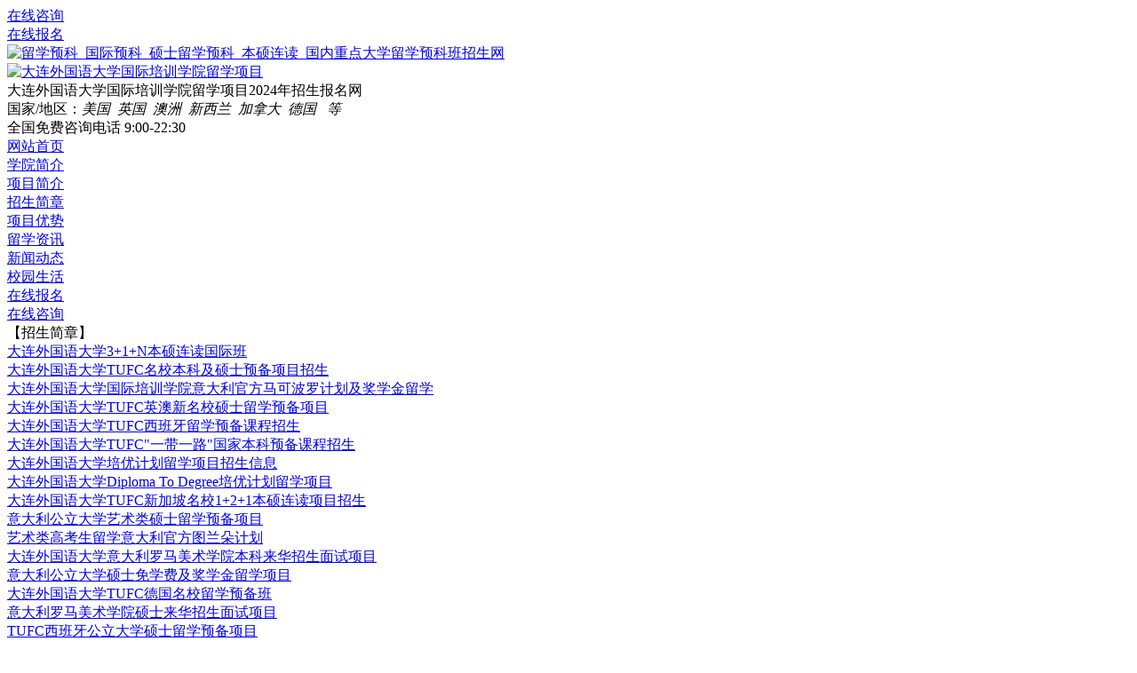

--- FILE ---
content_type: text/html
request_url: http://www.xueyiwang.com/liuxue/dlufl/arc/6225.html
body_size: 7003
content:
<!DOCTYPE html><html><head lang="zh-CN"><meta charset="UTF-8"><meta name="viewport" content="width=device-width, initial-scale=1,minimum-scale=1.0,maximum-scale=1.0,user-scalable=no"><meta http-equiv="X-UA-Compatible" content="IE=edge,chrome=1"><meta http-equiv="X-UA-Compatible" content="IE=9"/><title>英国签证的12大细节_留学资讯_大连外国语大学国际培训学院留学项目</title><meta name="keywords" content=""><meta name="description" content=""><base target="_blank" /><link rel="stylesheet" href="/Public/index/grn/css/bootstrap.css?ver=1716530008"/><link rel="stylesheet" href="/Public/index/grn/css/swiper-3.4.2.min.css?ver=1716530008"/><link rel="stylesheet" href="/Public/index/grn/css/index.css?ver=1716530008"/><script src="/Public/index/grn/js/jquery.min.js?ver=1716530008"></script><script src="/Public/index/grn/js/swiper.min.js?ver=1716530008"></script><script src="/Public/index/grn/js/bootstrap.js?ver=1716530008"></script><script src="/Public/index/grn/js/jquery.lazyload.js?ver=1716530008"></script><script src="/Public/index/grn/js/index.js?ver=1716530008"></script><script src="/Public/js/host.js?ver=1716530008"></script><!--[if lt IE 9]><script src="/Public/js/html5shiv.min.js"></script><script src="/Public/js/respond.min.js"></script><![endif]--><!--[if lt IE 10]><div id=browser_ie><div class=brower_info><div class=notice_info><p>你的浏览器版本过低，可能导致网站不能正常访问！<br>为了你能正常使用网站功能，请使用这些浏览器。</p></div><div class=browser_list><span><a href="http://sw.bos.baidu.com/sw-search-sp/software/611fd6cbd2fb1/ChromeStandalone_59.0.3071.86_Setup.exe" target=_blank><img src="https://cdn.veek.cn/style/img/ie/chrome.png"><br>chrome
                    </a></span><span><a href="http://browsehappy.com/" target=_blank><img src="https://cdn.veek.cn/style/img/ie/firefox.png"><br>firefox
                    </a></span><span><a href="http://browsehappy.com/" target=_blank><img src="https://cdn.veek.cn/style/img/ie/ie.png"><br>ie9及以上
                    </a></span></div></div></div><link rel="stylesheet" href="/Public/index/css/idangerous.swiper2.7.6.css"/><script src="/Public/js/idangerous.swiper2.7.6.js"></script><link rel="stylesheet" href="/Public/index/grn/ie/ie.css"/><script src="/Public/index/grn/ie/ie.js"></script><style>    #browser_ie {
        background-color: #FFFF66; height: 85px; color: #000; font-size: 15px
    }
    #browser_ie .brower_info {
        margin: 0px auto; width: 800px; padding-top: 17px
    }
    #browser_ie .brower_info .notice_info {
        position: relative; margin-top: 5px; float: left
    }
    #browser_ie .brower_info .notice_info p {
        text-align: left; line-height: 25px; width: 360px; display: inline-block
    }
    #browser_ie .browser_list {
        position: relative; float: left
    }
    #browser_ie .browser_list img {
        width: 40px; height: 40px
    }
    #browser_ie .browser_list span {
        text-align: center; width: 80px; display: inline-block
    }
</style><![endif]--></head><body><!--顶部--><div class="top"><div class="container"><div class="top_main"><div class="top_table top_right"><div class="top_right_ico i1"><i></i><a href="javascript:void(0)" onclick="openJesongChatByGroup();return false;" target="_self">在线咨询</a></div><div class="top_right_ico i2"><i></i><a href="/liuxue/dlufl/record.html">在线报名</a></div></div><div class="top_table top_left"><a href="/" class="top_ico" target="_self"><img class="lazy" src="/Public/grey.gif"  data-original="/Public/logo_small.png"alt="留学预科_国际预科_硕士留学预科_本硕连读_国内重点大学留学预科班招生网"/></a><!--<a href="/">人人留学网</a>--></div><div class="clear"></div></div></div></div><!--logo--><div class="logo"><div class="container"><div class="logo_main"><div class="logo_table logo_left"><a href="/liuxue/dlufl/" target="_self"><img src="/Upload/project/20180404/1522825262120940.png" alt="大连外国语大学国际培训学院留学项目"/></a></div><div class="logo_table logo_middle"><div class="logo_middle_detail"><div class="logo_middle_text logo_middle_text_top"><span>大连外国语大学国际培训学院留学项目2024年招生报名网</div><div class="logo_middle_text logo_middle_text_bot"><span>国家/地区：</span><i>美国&nbsp;&nbsp;英国&nbsp;&nbsp;澳洲&nbsp;&nbsp;新西兰&nbsp;&nbsp;加拿大&nbsp;&nbsp;德国&nbsp;&nbsp;							等
                        </i></div></div></div><div class="logo_table logo_right"><div class="logo_right_num i3"><span><i></i><script>echo_telephone2();</script></span></div><span class="logo_right_num i4"><span>全国免费咨询电话&nbsp;</span><span class="s1"><i></i>9:00-22:30</span></span></div></div></div></div><!--导航--><div class="nav"><div class="container"><div class="nav_main"><div class="swiper-container nav_container"><div class="swiper-wrapper nav_wrapper"><div class="swiper-slide nav_slide"><a class="nav_text" target="_self" href="/liuxue/dlufl/">网站首页</a></div><div class="swiper-slide nav_slide"><a class="nav_text"  href="/liuxue/dlufl/arc/6027.html">学院简介</a></div><div class="swiper-slide nav_slide"><a class="nav_text"  href="/liuxue/dlufl/arc/6214.html">项目简介</a></div><div class="swiper-slide nav_slide"><a class="nav_text"  href="/liuxue/dlufl/list_1518.html">招生简章</a></div><div class="swiper-slide nav_slide"><a class="nav_text"  href="/liuxue/dlufl/arc/6035.html">项目优势</a></div><div class="swiper-slide nav_slide"><a class="nav_text"  href="/liuxue/dlufl/list_1515.html">留学资讯</a></div><div class="swiper-slide nav_slide"><a class="nav_text"  href="/liuxue/dlufl/list_1513.html">新闻动态</a></div><div class="swiper-slide nav_slide"><a class="nav_text"  href="/liuxue/dlufl/list_1511.html">校园生活</a></div><div class="swiper-slide nav_slide"><a class="nav_text"  href="/liuxue/dlufl/record.html">在线报名</a></div><div class="swiper-slide nav_slide"><a class="nav_text" href="javascript:void(0)" onclick="openJesongChatByGroup();return false;" target="_self">在线咨询</a></div></div></div></div></div></div><!--热点新闻--><div class="news"><div class="container"><div class="news_main"><div class="news_left"><span><i></i>【招生简章】</span></div><div class="news_right"><div id="news_right_table" class="news_right_table"><div id="news_right_item1" class="news_right_item"><div class="news_right_list"><a href="/liuxue/dlufl/arc/6616.html" class="news_right_text">大连外国语大学3+1+N本硕连读国际班</a></div><div class="news_right_list"><a href="/liuxue/dlufl/arc/6029.html" class="news_right_text">大连外国语大学TUFC名校本科及硕士预备项目招生</a></div><div class="news_right_list"><a href="/liuxue/dlufl/arc/6034.html" class="news_right_text">大连外国语大学国际培训学院意大利官方马可波罗计划及奖学金留学</a></div><div class="news_right_list"><a href="/liuxue/dlufl/arc/6033.html" class="news_right_text">大连外国语大学TUFC英澳新名校硕士留学预备项目</a></div><div class="news_right_list"><a href="/liuxue/dlufl/arc/9027.html" class="news_right_text">大连外国语大学TUFC西班牙留学预备课程招生</a></div><div class="news_right_list"><a href="/liuxue/dlufl/arc/9026.html" class="news_right_text">大连外国语大学TUFC&quot;一带一路&quot;国家本科预备课程招生</a></div><div class="news_right_list"><a href="/liuxue/dlufl/arc/9024.html" class="news_right_text">大连外国语大学培优计划留学项目招生信息</a></div><div class="news_right_list"><a href="/liuxue/dlufl/arc/9349.html" class="news_right_text">大连外国语大学Diploma To Degree培优计划留学项目</a></div><div class="news_right_list"><a href="/liuxue/dlufl/arc/9025.html" class="news_right_text">大连外国语大学TUFC新加坡名校1+2+1本硕连读项目招生</a></div><div class="news_right_list"><a href="/liuxue/dlufl/arc/6764.html" class="news_right_text">意大利公立大学艺术类硕士留学预备项目</a></div><div class="news_right_list"><a href="/liuxue/dlufl/arc/7324.html" class="news_right_text">艺术类高考生留学意大利官方图兰朵计划</a></div><div class="news_right_list"><a href="/liuxue/dlufl/arc/6765.html" class="news_right_text">大连外国语大学意大利罗马美术学院本科来华招生面试项目</a></div><div class="news_right_list"><a href="/liuxue/dlufl/arc/7325.html" class="news_right_text">意大利公立大学硕士免学费及奖学金留学项目</a></div><div class="news_right_list"><a href="/liuxue/dlufl/arc/6030.html" class="news_right_text">大连外国语大学TUFC德国名校留学预备班</a></div><div class="news_right_list"><a href="/liuxue/dlufl/arc/6762.html" class="news_right_text">意大利罗马美术学院硕士来华招生面试项目</a></div><div class="news_right_list"><a href="/liuxue/dlufl/arc/6031.html" class="news_right_text">TUFC西班牙公立大学硕士留学预备项目</a></div><div class="news_right_list"><a href="/liuxue/dlufl/arc/6763.html" class="news_right_text">大外TUFC西班牙公立大学本科留学项目</a></div></div><div id="news_right_item2" class="news_right_item"></div></div></div></div></div></div><!--banner--><div class="banner"><div class="container"><div class="banner_main"><div class="swiper-container banner_container"><div class="swiper-wrapper banner_wrapper"><div class="swiper-slide banner_slide"><a href="/liuxue/dlufl/"><img class="banner_img" src="/Upload/project/20180314/1521014328113522.jpg" alt="大连外国语大学国际培训学院留学项目"/></a></div><div class="swiper-slide banner_slide"><a href="/liuxue/dlufl/arc/6616.html"><img src="/Upload/article/20210429/1619679830944461.jpg" alt="大连外国语大学3+1+N本硕连读国际班" title="大连外国语大学3+1+N本硕连读国际班"/></a></div><div class="swiper-slide banner_slide"><a href="/liuxue/dlufl/arc/6029.html"><img src="/Upload/article/20190322/1553223795123027.jpg" alt="大连外国语大学TUFC名校本科及硕士预备项目招生" title="大连外国语大学TUFC名校本科及硕士预备项目招生"/></a></div><div class="swiper-slide banner_slide"><a href="/liuxue/dlufl/arc/6034.html"><img src="/Upload/article/20190322/1553223858586781.jpg" alt="大连外国语大学国际培训学院意大利官方马可波罗计划及奖学金留学" title="大连外国语大学国际培训学院意大利官方马可波罗计划及奖学金留学"/></a></div></div><div class="swiper-pagination"></div></div></div></div></div><div class="list"><div class="container"><div class="list_main"><div class="list_table list_left box_left"><div class="list_title"><a href="/liuxue/dlufl/" target="_self">大连外国语大学国际培训学院留学项目</a>&gt;留学资讯&gt;<span>正文</span></div><div class="det"><div class="det_main"><div class="det_head"><span>英国签证的12大细节</span></div><div class="det_time"><span>作者：<i>大连外国语大学国际培训学院留学项目</i></span><span>时间：<i>04月09日</i></span></div><div class="det_btn"><div class="det_btn_text det_btn1"><a href="tel:<script>echo_telephone2();</script>"><em></em><i><script>echo_telephone2();</script></i></a></div><div class="det_btn_text det_btn2"><a href="	/liuxue/dlufl/list_1518.html"><em></em>获取招生简章</a></div><div class="det_btn_text det_btn3"><a href="javascript:void(0)" onclick="openJesongChatByGroup();return false;" target="_self"><em></em>立即联系老师</a></div></div><div class="det_body"><!-- 新闻内容开始 --><p><span style="font-size: 14px;">英国留学签证的申请者必须在英国签证申请中心提出申请，并且必须是本人亲自办理以便提供生物辩识资料。&nbsp;&nbsp;</span></p><p><span style="font-size: 14px;">并且，必须在户口所在地就近的签证申请中心提出申请。&nbsp;&nbsp;</span></p><p><span style="font-size: 14px;">为了避免不必要的延误，提醒英国留学的童鞋们将所有与签证申请相关的证明材料带至英国签证申请中心。&nbsp;&nbsp;</span></p><p><span style="font-size: 14px;">办理申请前还必须检查以下12点：&nbsp;&nbsp;</span></p><p><span style="font-size: 14px;">1、检查您本人、父亲和母亲的姓名是否用拼音和中文填写。&nbsp;&nbsp;</span></p><p><span style="font-size: 14px;">2、检查CCC编码是否写在拼音姓名的下方。&nbsp;&nbsp;</span></p><p><span style="font-size: 14px;">3、检查您的地址是否用拼音和中文填写。&nbsp;&nbsp;</span></p><p><span style="font-size: 14px;">4、检查您的照片尺寸是否为3.5cmx4.5cm，并且为白色背景以及清晰的容貌，照片必须是最近6个月拍摄的。&nbsp;&nbsp;</span></p><p><span style="font-size: 14px;">5、检查是否提供护照信息页和签名页的复印件。&nbsp;&nbsp;</span></p><p><span style="font-size: 14px;">6、检查是否带齐所有原件及复印件。&nbsp;&nbsp;</span></p><p><span style="font-size: 14px;">7、检查是否带齐所有中文文件的英文翻译件。&nbsp;&nbsp;</span></p><p><span style="font-size: 14px;">8、检查护照是否有申请者签名。&nbsp;&nbsp;</span></p><p><span style="font-size: 14px;">9、检查签证申请表格是否有申请者签名。&nbsp;&nbsp;</span></p><p><span style="font-size: 14px;">10、检查签证申请表格是否被正确地填写完整。&nbsp;&nbsp;</span></p><p><span style="font-size: 14px;">11、确保签证申请表格上的数据与递交的信息相符。&nbsp;&nbsp;</span></p><p><span style="font-size: 14px;">12、英国大使馆、领事馆要求护照至少有两页正反面均为空白页，两面不能有任何使用记录。</span></p><p><br/></p><!-- 新闻内容结束 --></div></div><div class="det_bottom"><div class="det_title"><div class="det_title_text det_title_top">上一篇：<a href="/liuxue/dlufl/arc/6226.html" target="_self">2018年澳洲留学申请流程及方案</a></div><div class="det_title_text det_title_bot">下一篇：<a href="/liuxue/dlufl/arc/6221.html" target="_self">盘点加拿大留学最具有竞争力的专业</a></div></div><div class="det_hot"><div class="det_hot_head"><span>相关推荐</span></div><div class="det_hot_body"><div class="det_hot_title"><a href="/liuxue/dlufl/arc/6616.html" target="_self">大连外国语大学3+1+N本硕连读国际班</a></div><div class="det_hot_title"><a href="/liuxue/dlufl/arc/6029.html" target="_self">大连外国语大学TUFC名校本科及硕士预备项目招生</a></div><div class="det_hot_title"><a href="/liuxue/dlufl/arc/6034.html" target="_self">大连外国语大学国际培训学院意大利官方马可波罗计划及奖学金留学</a></div><div class="det_hot_title"><a href="/liuxue/dlufl/arc/6033.html" target="_self">大连外国语大学TUFC英澳新名校硕士留学预备项目</a></div><div class="det_hot_title"><a href="/liuxue/dlufl/arc/9027.html" target="_self">大连外国语大学TUFC西班牙留学预备课程招生</a></div><div class="det_hot_title"><a href="/liuxue/dlufl/arc/9026.html" target="_self">大连外国语大学TUFC&quot;一带一路&quot;国家本科预备课程招生</a></div></div></div></div></div></div><div class="list_table list_right"><div class="list_right_table"><div class="list_right_ser"><div class="box_head"><span class="box_title">服务专区</span></div><div class="list_right_main"><div class="list_right_list list_right_list1"><div class="list_right_box"><a href="	/liuxue/dlufl/arc/6214.html"><i></i>项目简介</a></div></div><div class="list_right_list list_right_list2"><div class="list_right_box"><a href="	/liuxue/dlufl/arc/6035.html"><i></i>项目优势</a></div></div><div class="list_right_list list_right_list3"><div class="list_right_box"><a href="javascript:void(0)" onclick="openJesongChatByGroup();return false;" target="_self"><i></i>预约看校</a></div></div><div class="list_right_list list_right_list4"><div class="list_right_box"><a href="	/liuxue/dlufl/list_1518.html"><i></i>查看简章</a></div></div><div class="list_right_list list_right_list5"><div class="list_right_box"><a href="/liuxue/dlufl/record.html"><i></i>在线报名</a></div></div><div class="list_right_list list_right_list6"><div class="list_right_box"><a href="javascript:void(0)" onclick="openJesongChatByGroup();return false;" target="_self"><i></i>在线咨询</a></div></div></div></div><div class="list_right_hot_new list_right_hot_new1"><div class="list_right_hot_new_head"><div class="box_head"><span class="box_title">招生简章</span></div><div class="list_right_hot_new_more"><a href="/liuxue/dlufl/list_1518.html" title="查看更多"><b>.</b><b>.</b><b>.</b></a></div></div><div class="list_right_hot_new_item"><div class="list_right_hot_new_list"><div class="list_right_hot_new_list_title"><a href="/liuxue/dlufl/arc/6616.html">大连外国语大学3+1+N本硕连读国际班</a></div><div class="list_right_hot_new_list_detail"><span>项目为广大应往届高中毕业生提供了在国内接受国外优质教育的机会，为学生和家长节省了昂贵的留...<a href="/liuxue/dlufl/arc/6616.html">[查看详情]</a></span></div></div><div class="list_right_hot_new_list"><div class="list_right_hot_new_list_title"><a href="/liuxue/dlufl/arc/6029.html">大连外国语大学TUFC名校本科及硕士预备项目招生</a></div><div class="list_right_hot_new_list_detail"><span>TUFC名校本科及硕士预备项目：全球学历认可、安全可靠；对接海外8国、多项选择；宽松的移...<a href="/liuxue/dlufl/arc/6029.html">[查看详情]</a></span></div></div><div class="list_right_hot_new_list"><div class="list_right_hot_new_list_title"><a href="/liuxue/dlufl/arc/6034.html">大连外国语大学国际培训学院意大利官方马可波罗计划及奖学金留学</a></div><div class="list_right_hot_new_list_detail"><span>大连外国语大学国际培训学院TUFC意大利官方马可波罗计划及奖学金留学，旨在为东三省的广大...<a href="/liuxue/dlufl/arc/6034.html">[查看详情]</a></span></div></div><div class="list_right_hot_new_list"><div class="list_right_hot_new_list_title"><a href="/liuxue/dlufl/arc/6033.html">大连外国语大学TUFC英澳新名校硕士留学预备项目</a></div><div class="list_right_hot_new_list_detail"><span>国家留学基金管理委员会东方国际教育交流中心与国内重点大学联合开设TUFC英、澳、新名校硕...<a href="/liuxue/dlufl/arc/6033.html">[查看详情]</a></span></div></div><div class="list_right_hot_new_list"><div class="list_right_hot_new_list_title"><a href="/liuxue/dlufl/arc/9027.html">大连外国语大学TUFC西班牙留学预备课程招生</a></div><div class="list_right_hot_new_list_detail"><span>黄金语种：西班牙是全球23国的语言。教育先进：50所公立大学中有12所排名世界500强。...<a href="/liuxue/dlufl/arc/9027.html">[查看详情]</a></span></div></div><div class="list_right_hot_new_list"><div class="list_right_hot_new_list_title"><a href="/liuxue/dlufl/arc/9026.html">大连外国语大学TUFC&quot;一带一路&quot;国家本科预备课程招生</a></div><div class="list_right_hot_new_list_detail"><span>邻近祖国，时差及文化差异不大，容易适应环境；英语授课，综合提升学生英语听说、学术英语等能...<a href="/liuxue/dlufl/arc/9026.html">[查看详情]</a></span></div></div><div class="list_right_hot_new_list"><div class="list_right_hot_new_list_title"><a href="/liuxue/dlufl/arc/9024.html">大连外国语大学培优计划留学项目招生信息</a></div><div class="list_right_hot_new_list_detail"><span>Diploma To Degree培优计划留学课程针对中国学生赴海外留学的需求和特点所开...<a href="/liuxue/dlufl/arc/9024.html">[查看详情]</a></span></div></div><div class="list_right_hot_new_list"><div class="list_right_hot_new_list_title"><a href="/liuxue/dlufl/arc/9349.html">大连外国语大学Diploma To Degree培优计划留学项目</a></div><div class="list_right_hot_new_list_detail"><span>Diploma To Degree培优计划留学课程针对中国学生赴海外留学的需求和特点所开...<a href="/liuxue/dlufl/arc/9349.html">[查看详情]</a></span></div></div><div class="list_right_hot_new_list"><div class="list_right_hot_new_list_title"><a href="/liuxue/dlufl/arc/9025.html">大连外国语大学TUFC新加坡名校1+2+1本硕连读项目招生</a></div><div class="list_right_hot_new_list_detail"><span>目前,大连外国语大学国际教育学院是TUFC项目在东三省目前唯一的教学基地及主办单位。学生...<a href="/liuxue/dlufl/arc/9025.html">[查看详情]</a></span></div></div><div class="list_right_hot_new_list"><div class="list_right_hot_new_list_title"><a href="/liuxue/dlufl/arc/6764.html">意大利公立大学艺术类硕士留学预备项目</a></div><div class="list_right_hot_new_list_detail"><span>大连外国语大学国际培训学院TUFC意大利官方图兰朵计划，旨在为东三省的广大艺术生提供一条...<a href="/liuxue/dlufl/arc/6764.html">[查看详情]</a></span></div></div></div></div><div class="list_right_hot_new list_right_hot_new2"><div class="list_right_hot_new_head"><div class="box_head"><span class="box_title">新闻动态</span></div><div class="list_right_hot_new_more"><a href="/liuxue/dlufl/list_1513.html" title="查看更多"><b>.</b><b>.</b><b>.</b></a></div></div><div class="list_right_hot_new_item"><div class="list_right_hot_new_list"><div class="list_right_hot_new_list_title"><a href="/liuxue/dlufl/arc/6211.html">大连外国语大学国际培训学院线上说明会</a></div><div class="list_right_hot_new_list_title"><a href="/liuxue/dlufl/arc/6213.html">法国驻华大使访问大连外国语大学中山校区</a></div><div class="list_right_hot_new_list_title"><a href="/liuxue/dlufl/arc/6212.html">老校友的南山校园情怀</a></div><div class="list_right_hot_new_list_title"><a href="/liuxue/dlufl/arc/6210.html">“两学一做”学习教育常态化制度化活动</a></div><div class="list_right_hot_new_list_title"><a href="/liuxue/dlufl/arc/6209.html">全院齐健身 国培新动力</a></div><div class="list_right_hot_new_list_title"><a href="/liuxue/dlufl/arc/6208.html">大外重归故里，国培再次起航！</a></div><div class="list_right_hot_new_list_title"><a href="/liuxue/dlufl/arc/6207.html">中国日报网：大外发挥外语优势服务地方经济</a></div><div class="list_right_hot_new_list_title"><a href="/liuxue/dlufl/arc/6206.html">厉害了!大连外国语大学学霸上了人民日报!</a></div></div></div></div><div class="list_right_hot_new list_right_hot_new2"><div class="list_right_hot_new_head"><div class="box_head"><span class="box_title">留学资讯</span></div><div class="list_right_hot_new_more"><a href="/liuxue/dlufl/list_1515.html" title="查看更多"><b>.</b><b>.</b><b>.</b></a></div></div><div class="list_right_hot_new_item"><div class="list_right_hot_new_list"><div class="list_right_hot_new_list_title"><a href="/liuxue/dlufl/arc/6226.html">2018年澳洲留学申请流程及方案</a></div><div class="list_right_hot_new_list_title"><a href="/liuxue/dlufl/arc/6225.html">英国签证的12大细节</a></div><div class="list_right_hot_new_list_title"><a href="/liuxue/dlufl/arc/6224.html">关于一个人留学澳大利亚需要做的那些准备</a></div><div class="list_right_hot_new_list_title"><a href="/liuxue/dlufl/arc/6223.html">新西兰留学对学生年龄有哪些要求？</a></div><div class="list_right_hot_new_list_title"><a href="/liuxue/dlufl/arc/6222.html">只靠成绩真的能申请到英国名校吗?</a></div><div class="list_right_hot_new_list_title"><a href="/liuxue/dlufl/arc/6221.html">盘点加拿大留学最具有竞争力的专业</a></div><div class="list_right_hot_new_list_title"><a href="/liuxue/dlufl/arc/6218.html">留学英国：如何合理的选择交通出行?</a></div><div class="list_right_hot_new_list_title"><a href="/liuxue/dlufl/arc/6217.html">英国留学：2018英国大学市场营销专业申请学校推荐及注意事项</a></div><div class="list_right_hot_new_list_title"><a href="/liuxue/dlufl/arc/6216.html">加拿大留学：除了关注大学排名以外还需要考虑的三个要素</a></div><div class="list_right_hot_new_list_title"><a href="/liuxue/dlufl/arc/6215.html">英国留学：怎么选到大学“蓝筹股”？只看排名可以吗？</a></div></div></div></div></div></div><div class="clear"></div></div></div></div><!--底部--><div class="foot"><div class="container"><div class="foot_main"><div class="foot_main_bq"><span><script>echo_copyright()</script>&nbsp<script charset="UTF-8" id="LA_COLLECT" src="//sdk.51.la/js-sdk-pro.min.js?id=JmeMkI4a7VJ9gghi&ck=JmeMkI4a7VJ9gghi"></script></span></div></div></div></div><link rel="stylesheet" href="/Public/index2017/css/bottom_nav.css"><script src="/Public/index2017/js/bottom_nav.js"></script><!-- 手机端底部 --><div class="bottom_nav"><div class="navbar navbar-fixed-bottom text-center bottom_nav_item"><div class="bottom_nav_list"><a href="/liuxue/dlufl/" class="bottom_nav_btn" target="_self"><span class="glyphicon glyphicon-home bottom_nav_icon bottom_nav_active"></span><span class="bottom_nav_text bottom_nav_active">首页</span></a><em></em></div><div class="bottom_nav_list"><a href="javascript:void(0)" onclick="openJesongChatByGroup();return false;" target="_self" class="bottom_nav_btn"><span class="glyphicon glyphicon-user bottom_nav_icon"></span><span class="bottom_nav_text">在线咨询</span></a><em></em></div><div class="bottom_nav_list"><a href="tel:400-043-5255" class="bottom_nav_btn bottom_nav_btn_middle"><span class="bottom_nav_icon"><span class="glyphicon glyphicon-earphone"></span><i></i></span><span class="bottom_nav_text">立即通话</span></a><em></em></div><div class="bottom_nav_list"><a href="/liuxue/dlufl/record.html" class="bottom_nav_btn"><span class="glyphicon glyphicon-edit  bottom_nav_icon"></span><span class="bottom_nav_text">在线报名</span></a><em></em></div><div class="bottom_nav_list"><a href="javascript:void(0)" onclick="openJesongChatByGroup();return false;" target="_self" class="bottom_nav_btn"><span class="glyphicon glyphicon-comment bottom_nav_icon"></span><span class="bottom_nav_text">预约来校</span></a></div></div></div><!--漂浮广告--><!-- <div id="bottom"><div style="display: block" id="registration"><div class="registration_item"><div class="container"><iframe src="https://www.bjgydx.com/index.php?m=form&a=index&formid=4&pid=154" frameborder="0" width="1100" height="110" scrolling="no" id="record" allowtransparency="true"></iframe><i class="registration_close"></i></div></div></div><div style="display: none" id="registration_small"><i><img src="/Public/index/xy1/img/app_index_pic_btn.png" alt="" /></i></div></div><div class="body_bottom"></div> --><!-- 右侧咨询报名框--><div class="right-btn"><ul class="right-btn-ul"><li class="right-btn-qq"><a href="http://wpa.qq.com/msgrd?v=3&uin=63953286&site=qq&menu=yes" title="QQ咨询"></a></li><li class="right-btn-zxzx"><a href="javascript:void(0)" onclick="openJesongChatByGroup();return false;" target="_self"  looyu_bound="1"></a></li><li class="right-btn-tel"><span></span><div class=" right-btn-tel-num"><span><script>echo_telephone()</script></span></div></li><li class="right-btn-bm"><a href="/liuxue/dlufl/record.html"></a></li><!-- 微信 --><li class="right-btn-wechat"><span></span><div class=" right-btn-wechat-ma"><img class="right-btn-wechat-ma-img" src="/Public/index/img/ewmcode.jpg" alt=""/></div></li><!-- 返回顶部 --><li id="right-btn-top"><span></span><b  title="返回顶部">返回顶部</b></li></ul></div><script type="text/javascript" charset="UTF-8" src="https://scripts.easyliao.com/js/easyliao.js"></script><script>echo_leyu();</script></body></html>